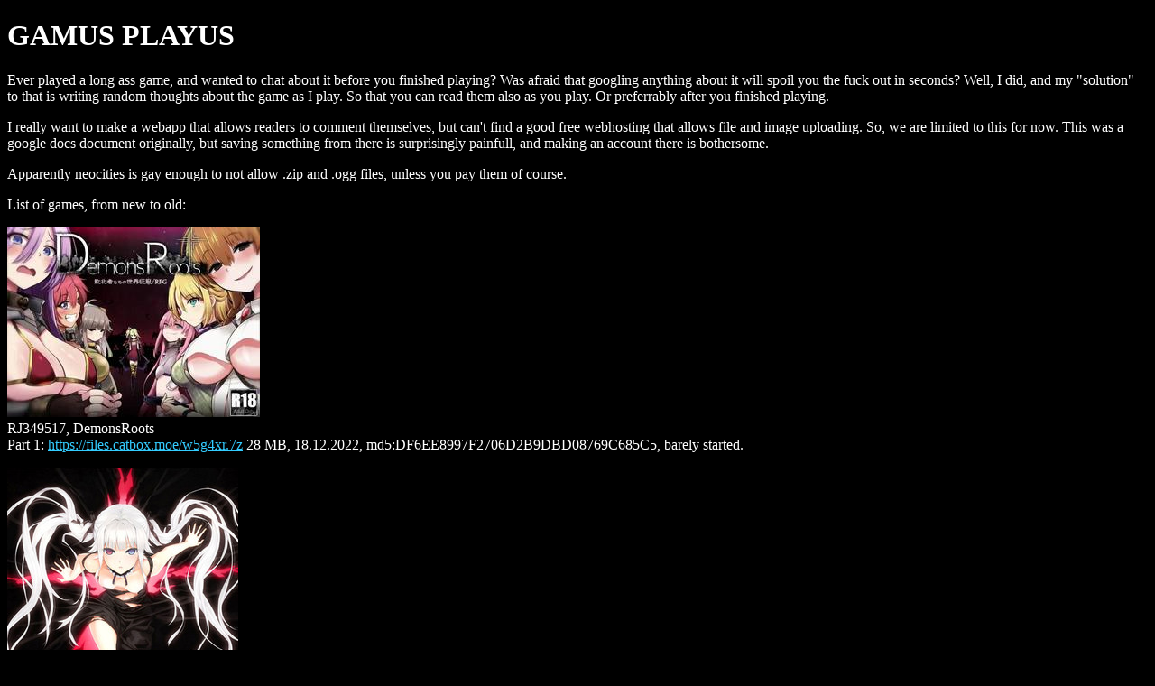

--- FILE ---
content_type: text/html
request_url: https://gamusplayus.neocities.org/
body_size: 1001
content:
<!DOCTYPE html>
<html>
  <head>
    <meta charset="UTF-8">
    <meta name="viewport" content="width=device-width, initial-scale=1.0">
    <title>GAMUS PLAYUS</title>
  </head>
  <body style="color: white; background-color: black;" alink="#33ccff" link="#33ccff" vlink="green">
    <h1>GAMUS PLAYUS</h1>

    <p>Ever played a long ass game, and wanted to chat about it before you finished playing? Was afraid that googling anything about it will spoil you the fuck out in seconds? Well, I did, and my "solution" to that is writing random thoughts about the game as I play. So that you can read them also as you play. Or preferrably after you finished playing.</p>
    
    <p>I really want to make a webapp that allows readers to comment themselves, but can't find a good free webhosting that allows file and image uploading. So, we are limited to this for now. This was a google docs document originally, but saving something from there is surprisingly painfull, and making an account there is bothersome.</p>
    
    <p>Apparently neocities is gay enough to not allow .zip and .ogg files, unless you pay them of course.</p>
    
    <p>List of games, from new to old:</p>
    
    <p><img src="/img/RJ349517_DemonsRoots_thumb.jpg"/><br/>
    RJ349517, DemonsRoots<br/>
    Part 1: <a href="https://files.catbox.moe/w5g4xr.7z">https://files.catbox.moe/w5g4xr.7z</a> 28 MB, 18.12.2022, md5:DF6EE8997F2706D2B9DBD08769C685C5, barely started.</p>
    
    <p><img src="/img/Bishoujo Mangekyou -1-.jpg"/><br/>Bishoujo Mangekyou -1- / 美少女万華鏡 -呪われし伝説の少女- <a href="https://files.catbox.moe/k7xdik.zip">https://files.catbox.moe/xip6qa.zip</a> (13 MB, 22 apr 2021, complete)</p>
    
    <p><img src="/img/raging loop.jpg"/><br/>Raging Loop <a href="https://files.catbox.moe/k7xdik.zip">https://files.catbox.moe/k7xdik.zip</a> (72 MB, 31 mar 2021, complete but not 100%)</p>
    
    <p><img src="/img/do-nado-na.jpg"/><br/>do-nado-na <a href="https://files.catbox.moe/1smlt9.zip">https://files.catbox.moe/1smlt9.zip</a> (42 MB, 31 mar 2021, complete but not 100%)</p>
    
    <p><img src="/img/Fate_Stay_Night.jpg"/><br/>Fate/Stay Night <a href="https://files.catbox.moe/ix0a0p.zip">https://files.catbox.moe/ix0a0p.zip</a> (30 MB, 31 mar 2021, halfway done)</p>
    
    <p><img src="/img/baldr sky.jpg"/><br/>Baldr Sky <a href="https://files.catbox.moe/fam5k2.zip">https://files.catbox.moe/fam5k2.zip</a> (88 MB, 10 feb 2021)</p>
  </body>
</html>
